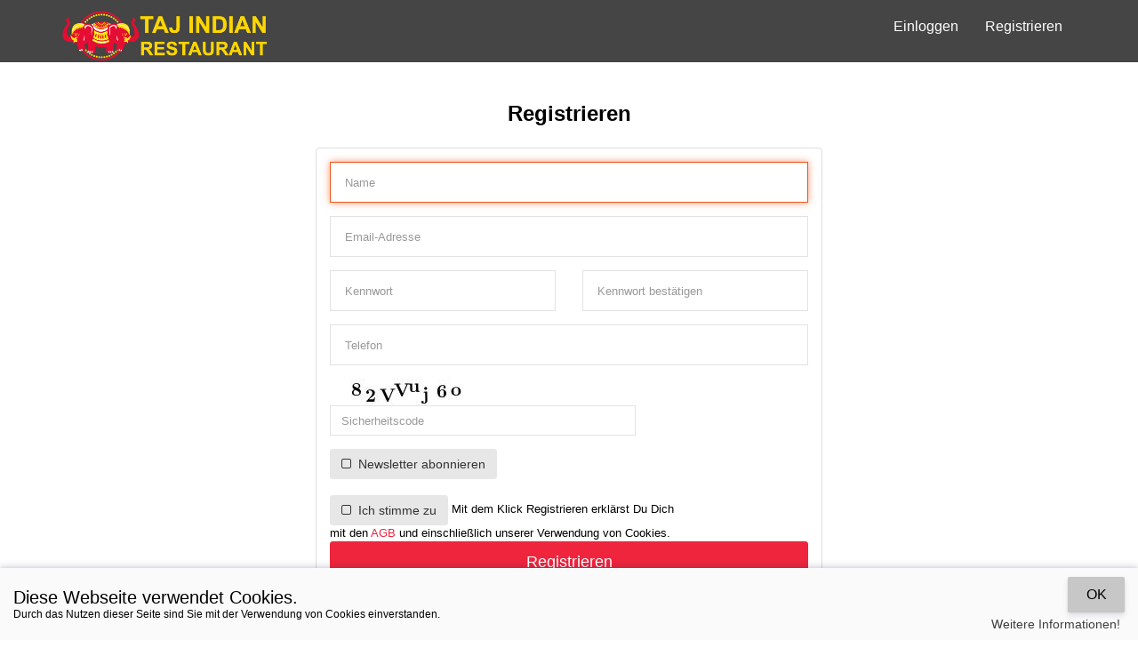

--- FILE ---
content_type: text/html; charset=UTF-8
request_url: https://indisches-restaurant-taj.at/register
body_size: 10378
content:
<!DOCTYPE html>
<html xmlns="http://www.w3.org/1999/xhtml" lang="de">
	<head>
        <meta http-equiv="Content-type" content="text/html; charset=utf-8" />
<meta http-equiv="X-UA-Compatible" content="IE=edge" />
<meta name="viewport" content="width=device-width, initial-scale=1, maximum-scale=1, user-scalable=no" />
<meta name="description" content="Das Taj Indian Restaurant ist ein Ort, an dem Sie authentisches indisches Essen in gemütlicher Atmosphäre genießen können." />
<meta name="keywords" content="Indisches essen Innsbruck, Essen Innsbruck, Taj Indisches Restaurant Innsbruck, Pizza Innsbruck, Dal Makhani﻿ Innsbruck, Paneer Palak﻿ Innsbruck, Fingerfood Innsbruck, indisches Innsbruck, Burger Innsbruck, Butter Chicken﻿ Innsbruck, Biryani Innsbruck, Salate Innsbruck, Aloo Palak﻿ Innsbruck, Taj Indisches Restaurant Innsbruck, Türkische essen in Innsbruck, Gratis Essen Bestellung, Essen Lieferung. Taj Indisches Restaurant 6020 Innsbruck." />
                    <link href="https://storage.googleapis.com/assets_129_v2_kellner4you_com/data/Favicon.jpg" rel="shortcut icon" type="image/ico"/>
                <title>Registrieren – Taj Indisches Restaurant</title>
<meta name="description" content="Digibon Kunden bitte in den Anmerkungen" />

<!-- Twitter Card data -->
<meta name="twitter:card" content="summary"/>
<meta name="twitter:site" content="Taj Indisches Restaurant"/>
<meta name="twitter:title" content="Registrieren – Taj Indisches Restaurant"/>
<meta name="twitter:description" content="Digibon Kunden bitte in den Anmerkungen"/>
<meta name="twitter:creator" content="http://www.kellner4you.com"/>

<!-- Open Graph data -->
<meta property="og:title" content="Registrieren – Taj Indisches Restaurant" />
<meta property="og:type" content="article" />
<meta property="og:url" content="https://indisches-restaurant-taj.at/" />

<meta property="og:description" content="Digibon Kunden bitte in den Anmerkungen" />
<meta property="og:site_name" content="Registrieren – Taj Indisches Restaurant" />



        <link href="https://indisches-restaurant-taj.at/main/views/themes/kellner4you-blau/css/bootstrap.min.css?ver=2.1.1" rel="stylesheet" type="text/css" id="bootstrap-css" />
		<link href="https://indisches-restaurant-taj.at/main/views/themes/kellner4you-blau/css/font-awesome.min.css?ver=2.1.1" rel="stylesheet" type="text/css" id="font-awesome-css" />
		<link href="https://indisches-restaurant-taj.at/main/views/themes/kellner4you-blau/css/select2.css?ver=2.1.1" rel="stylesheet" type="text/css" id="select2-css" />
		<link href="https://indisches-restaurant-taj.at/main/views/themes/kellner4you-blau/css/select2-bootstrap.css?ver=2.1.1" rel="stylesheet" type="text/css" id="select2-bootstrap-css" />
		<link href="https://indisches-restaurant-taj.at/main/views/themes/kellner4you-blau/css/jquery.raty.css?ver=2.1.1" rel="stylesheet" type="text/css" id="jquery-raty-css" />
		<link href="https://indisches-restaurant-taj.at/main/views/themes/kellner4you-blau/css/fonts.css?ver=2.1.1" rel="stylesheet" type="text/css" id="fonts-css" />
		<link href="https://indisches-restaurant-taj.at/main/views/themes/kellner4you-blau/css/stylesheet.css?ver=2.1.1" rel="stylesheet" type="text/css" id="stylesheet-css" />
        
<style type="text/css">body {font-family: Open Sans,Helvetica,sans-serif;font-size: 13px;font-weight: lighter;font-style: normal;color: rgba(0,0,0,1);}.menu-name, .panel-default > .panel-heading {color: rgba(0,0,0,1);}.text-muted { color: #323232;}body, #page-wrapper {background-color: rgba(0,0,0,0);}.step-item .icon i { color: rgba(238,37,61,1); border-color:rgba(238,37,61,1);}.newsletter-subscribe { background-color: rgba(238,37,61,1); color:rgba(0,0,0,1)}.nav-tabs-line > li.active > a, .nav-tabs-line > li.active > a:hover, .nav-tabs-line > li.active > a:focus, .nav-tabs-line > li.open a, .nav-tabs-line > li > a:hover, .nav-tabs-line > li > a:focus,.nav-tabs-line > li.open a, .nav-tabs-line > li:hover, .nav-tabs-line > li:focus, .nav-tabs-line > li.active, .nav-tabs-line > li.active:hover, .nav-tabs-line > li.active:focus { border-bottom-color: rgba(238,37,61,1);}.newsletter-subscribe { color:rgba(0,0,0,1)}#main-header, #main-header .navbar-collapse, .modal-header {background-color: rgba(0,0,0,0.73);}#main-header .dropdown-menu > li > a, .modal-header { color: rgba(255,255,255,1);}#main-header .dropdown-menu { background-color: rgba(0,0,0,0.73);}#main-header .logo img {height: 50px !important;}#main-header .logo {padding-top: 10px;padding-bottom: 10px;}#main-header .navbar-nav > li > a {font-family: Open Sans,Helvetica,sans-serif;font-size: 16px;font-weight: lighter;font-style: normal;color: rgba(255,255,255,1);}#main-header .navbar-nav > li > a:focus, #main-header .navbar-nav > li > a:hover, .local-box-fluid h2  {color: rgba(255,255,255,1);}#page-content div.content, div.content .panel, div.content .list-group-item, .modal-content { background-color: rgba(255,255,255,1);}#page-content div.content-wrap { background-color: rgba(255,255,255,1); border-width: 1px; border-style: solid; padding:15px; border-radius:4px;margin-bottom: 20px;}#page-content div.content-wrap, #page-content div.content, #page-content .panel, #page-content .panel .panel-heading, #page-content .nav-tabs, #page-content .list-group-item, #page-content th, #page-content td, #page-content .tab-content-line, .modal-content, #local-information .list-group-item { border-color: rgba(221,221,221,1);}#heading {color: rgba(51,51,51,1);}.under-heading {background-image: none; height: auto;height: 50px;}.partial .panel {background-color: rgba(255,255,255,1);}.partial .panel, .partial .panel-default > .panel-heading, .partial .panel-cart, #page-content .cart-total .table td,.panel-cart .location-control, .panel-cart .cart-coupon, #local-info .panel-local, .panel-local .panel-heading {border-color: rgba(238,238,238,1);}.partial .module-box li, .partial > .module-box .list-group-item, #category-box .list-group-item a, .cart-items ul li {background-color: transparent;border-color: rgba(238,238,238,1); border-width: 0 0 1px; border-style: solid;}.partial .module-box .panel, .partial .list-group-item a, .cart-items ul li .amount, .cart-total .table td,.cart-items ul li .name, .cart-items ul li .name-image:focus .name, .cart-items ul li .name-image:hover .name {color: rgba(0,0,0,1);}.partial .text-muted { color: #323232;}a, .btn-link { color: rgba(238,37,61,1);}a:hover, a:focus, .btn-link:focus, .btn-link:hover, #nav .current a, #page-footer .main-footer a:hover, #page-footer .main-footer a:focus,#page-footer .bottom-footer a:hover, #page-footer .bottom-footer a:focus,a.list-group-item:hover, .list-group-item > a:hover,.side-bar a.list-group-item.active, .side-bar .list-group-item.active > a,.side-bar a.list-group-item:hover, .side-bar .list-group-item > a:hover,a.list-group-item.active, .list-group-item > a.active { color: rgba(238,37,61,1);}.btn-default, .panel-default .panel-heading, .panel-nav-tabs.panel-default .panel-heading {background-color: rgba(231,231,231,1);border-color: rgba(231,231,231,1);color: rgba(51,51,51,1);}.btn-default:hover, .btn-default:focus, .btn-default.active, .btn-default:active {background-color: #d3d3d3;border-color: #d3d3d3;color: #1f1f1f;}.btn-primary, .panel-primary .panel-heading, .panel-nav-tabs.panel-primary .panel-heading {background-color: rgba(238,37,61,1);border-color: rgba(238,37,61,1);color: rgba(255,255,255,1);}.btn-primary:hover, .btn-primary:focus, .btn-primary.active, .btn-primary:active {background-color: #da1129;border-color: #da1129;color: #ffffff;}.btn-primary.disabled, .btn-primary[disabled] {background-color: #da1129;}.nav-pills > li.active > a {background-color: rgba(238,37,61,1);color: rgba(255,255,255,1);}.nav-pills>li.active>a:hover, .nav-pills>li.focus>a:focus, .nav-pills>li.active>a:active, .nav-pills>li.active>a.active{background-color: #da1129;color: #ffffff;}.btn-success, .panel-success .panel-heading, .panel-nav-tabs.panel-success .panel-heading {background-color: rgba(238,37,61,1);border-color: rgba(238,37,61,1);color: rgba(255,255,255,1);}.btn-success:hover, .btn-success:focus, .btn-success.active, .btn-success:active {background-color: #da1129;border-color: #da1129;color: #ffffff;}.btn-danger, .panel-danger .panel-heading, .panel-nav-tabs.panel-danger .panel-heading {background-color: rgba(217,83,79,1);color: rgba(255,255,255,1);}.btn-danger:hover, .btn-danger:focus, .btn-danger.active, .btn-danger:active {background-color: #c53f3b;color: #ffffff;}.btn-warning, .panel-warning .panel-heading, .panel-nav-tabs.panel-warning .panel-heading {background-color: rgba(240,173,78,1);border-color: rgba(240,173,78,1);color: rgba(255,255,255,1);}.btn-warning:hover, .btn-warning:focus, .btn-warning.active, .btn-warning:active {background-color: #dc993a;border-color: #dc993a;color: #ffffff;}.btn-info, .panel-info .panel-heading, .panel-nav-tabs.panel-info .panel-heading {background-color: rgba(68,157,68,1);border-color: rgba(68,157,68,1);color: rgba(255,255,255,1);}.btn-info:hover, .btn-info:focus, .btn-info.active, .btn-info:active {background-color: #308930;border-color: #308930;color: #ffffff;}#page-footer {background-color: rgba(237,239,241,1); background-image:linear-gradient(to bottom, rgba(237,239,241,1), rgba(237,239,241,1));}#page-footer .bottom-footer {background-color: rgba(251,251,251,1);}.row_flash {background-color:#ff6179}.content-area{padding-bottom: 60px!important;}@media (max-width: 768px){ .content-area{padding-bottom: 110px!important;}}#page-footer .main-footer, #page-footer .main-footer a, #page-footer .main-footer .footer-title { color: rgba(0,0,0,1);}#page-footer .bottom-footer, #page-footer .bottom-footer a, #page-footer .bottom-footer .footer-title { color: rgba(0,0,0,1);} .menu-category-title div,  .menu-category-des {      background-color: rgba(254, 212, 1, 0.648);    background-color: rgba(254, 212, 1, 0.648);}   .btn-cart.added {background-color: rgb(238, 37, 61);}   .btn-cart.added:hover,.btn-cart.added:focus {  background-color: rgb(238, 37, 61);}   .menu-category-title .h3{  color: rgb(255, 255, 255);   text-shadow: 1px 2px 3px black;  border-color: #000000;   border-radius: 3px;}   .discount-info h1{    font-weight: bold;  color: #e51631;           padding: 4px 0;      background: #ffd600;      border-radius: 4px;      padding: 8px;}   /*.discount-info span{    text-shadow: 1px 1px #FFFFFF;    color:rgb(238, 37, 61)} */   .icon-lieferung:before, .icon-menu .path1:before, .icon-ortsuchen .path1:before, .icon-ortsuchen .path2:before, .icon-ortsuchen .path3:before, .icon-zahlung .path1:before ,.icon-zahlung2:before     {        color: rgb(238, 37, 61);        font-size: 6em;    } 



#main-header .navbar-nav > li > a {
    font-family: Open Sans,Helvetica,sans-serif;
    font-size: 16px;
    font-weight: lighter;
    font-style: normal;
    color: #fff; 
}

 


/* Alttaki kodlardan logo ayarlarini yapabilirsin */

.home-page-header{
    height: 70px !important;
}

#main-header.fixed img.home-page-logo {
    height: 60px !important;
}

#main-header{
    height: 70px ;
}
#main-header .logo img {
    height: 60px !important;
}

#main-header.fixed img{
    height: 50px !important;
}

@media (max-width: 767px) { 
#main-header.fixed img.home-page-logo{
    height: 60px !important; }
#main-header .logo img{  height: 60px !important; }
#main-header .navbar-toggle { color: #fff; } 
#main-header .navbar-nav {  margin: 0;   background: #000; }

.content-area{    padding-bottom: 250px;  }

}</style>
		        <script src="https://indisches-restaurant-taj.at/main/views/themes/kellner4you-blau/js/jquery-1.11.2.min.js?ver=2.1.1" charset="utf-8" type="text/javascript" id="jquery-js" ></script>
		<script src="https://indisches-restaurant-taj.at/main/views/themes/kellner4you-blau/js/jquery.autocomplete.min.js?ver=2.1.1" charset="utf-8" type="text/javascript" id="jquery.autocomplete-js" ></script>
		<script src="https://indisches-restaurant-taj.at/main/views/themes/kellner4you-blau/js/bootstrap.min.js?ver=2.1.1" charset="utf-8" type="text/javascript" id="bootstrap-js" ></script>
		<script src="https://indisches-restaurant-taj.at/main/views/themes/kellner4you-blau/js/select2.js?ver=2.1.1" charset="utf-8" type="text/javascript" id="select-2-js" ></script>
		<script src="https://indisches-restaurant-taj.at/main/views/themes/kellner4you-blau/js/jquery.raty.js?ver=2.1.1" charset="utf-8" type="text/javascript" id="jquery-raty-js" ></script>
		<script src="https://indisches-restaurant-taj.at/main/views/themes/kellner4you-blau/js/common.js?ver=2.1.1" charset="utf-8" type="text/javascript" id="common-js" ></script>        
		<script type="text/javascript">

			var alert_close = '<button type="button" class="close" data-dismiss="alert" aria-hidden="true">&times;</button>';

			var js_site_url = function(str) {
				var strTmp = "https://indisches-restaurant-taj.at/" + str;
			 	return strTmp;
			};

			var js_base_url = function(str) {
				var strTmp = "https://indisches-restaurant-taj.at/" + str;
				return strTmp;
			};

            var pageHeight = $(window).height();

			$(document).ready(function() {
				if ($('#notification > p').length > 0) {
					setTimeout(function() {
						$('#notification > p').slideUp(function() {
							$('#notification').empty();
						});
					}, 3000);
				}

				$('.alert').alert();
				$('.dropdown-toggle').dropdown();
                $('a[title], i[title]').tooltip({placement: 'bottom'});
                $('select.form-control').select2({
                    language: "de"
                });


                // Get the navbar
                var navbar = $("#main-header");

                // Get the offset position of the navbar
                var sticky = navbar.height();

                // Add the sticky class to the navbar when you reach its scroll position. Remove "sticky" when you leave the scroll position
                function myFunction() {
                  if (window.pageYOffset >= sticky) {
                    navbar.addClass("fixed");
                    $('#page-wrapper').css( 'margin-top' ,sticky+'px');
                  } else {
                    navbar.removeClass("fixed");
                    $('#page-wrapper').css( 'margin-top' ,'0px');
                  }
                }

                                    window.onscroll = function() {myFunction()};
                
                $('#loginModalLink').click(function(){
                    $("#btn-navbar").attr("aria-expanded","false");
                    $("#main-header-menu-collapse").attr("aria-expanded","false");
                    $("#main-header-menu-collapse").removeClass("in");
                    $('#loginModal').modal('show');
                });


                $.ajaxSetup({
                  beforeSend: function(jqXHR, settings) {
                    settings.data += '&DJKSRFRA=1ddcdaf89852cb3c1ad4ab7d5978dd3e';
                    return true;
                  }
                });


			});

            $(document).ready(function() {
              $(".rippler").rippler({
                effectClass      :  'rippler-effect'
                ,effectSize      :  0      // Default size (width & height)
                ,addElement      :  'div'   // e.g. 'svg'(feature)
                ,duration        :  400
              });
            });
</script>
		<!-- HTML5 Shim and Respond.js IE8 support of HTML5 elements and media queries -->
		<!-- WARNING: Respond.js doesn't work if you view the page via file:// -->
		<!--[if lt IE 9]>
		  <script src="https://oss.maxcdn.com/libs/html5shiv/3.7.0/html5shiv.js"></script>
		  <script src="https://oss.maxcdn.com/libs/respond.js/1.4.2/respond.min.js"></script>
		<![endif]-->
                

    <style type="text/css">
        .fixed {
        position:fixed;
        width:100%;
        top:0;
        left:0;
        z-index: 9999;
        }
        .fixed-padding{
            margin-top: 65px;
        }
    </style>

    <link rel="stylesheet" href="https://indisches-restaurant-taj.at/main/views/themes/kellner4you-blau/css/lity.min.css" />
    <script src="https://indisches-restaurant-taj.at/main/views/themes/kellner4you-blau/js/lity.min.js"></script>

    <link rel="stylesheet" href="https://indisches-restaurant-taj.at/main/views/themes/kellner4you-blau/css/accept-cookies.css" />
    <script src="https://indisches-restaurant-taj.at/main/views/themes/kellner4you-blau/js/cookiepopup.js"></script>

    <link rel="stylesheet" href="https://indisches-restaurant-taj.at/assets/css/rippler.min.css" />
    <script src="https://indisches-restaurant-taj.at/assets/js/jquery.rippler.min.js"></script>

  <link rel="stylesheet" href="//cdnjs.cloudflare.com/ajax/libs/bootstrap-select/1.6.5/css/bootstrap-select.min.css" />
    <script src="//cdnjs.cloudflare.com/ajax/libs/bootstrap-select/1.6.5/js/bootstrap-select.min.js"></script>

    <link rel="stylesheet" href="https://indisches-restaurant-taj.at/main/views/themes/kellner4you-blau/css/jquery.checkradios.min.css" />
    <script src="https://indisches-restaurant-taj.at/main/views/themes/kellner4you-blau/js/jquery.checkradios.min.js"></script>


    <link rel="stylesheet" href="https://indisches-restaurant-taj.at/main/views/themes/kellner4you-blau/css/paymentfont.min.css" />

        
        <link rel="stylesheet" type="text/css" href="//cdn.jsdelivr.net/npm/slick-carousel@1.8.1/slick/slick.css"/>
        <link rel="stylesheet" type="text/css" href="//cdn.jsdelivr.net/npm/slick-carousel@1.8.1/slick/slick-theme.css"/>
        <script type="text/javascript" src="//cdn.jsdelivr.net/npm/slick-carousel@1.8.1/slick/slick.min.js"></script>


	</head>



	<body class="" >

    

    
            <div id="opaclayer" onclick="closeReviewBox();"></div>
            <!--[if lt IE 7]>
            <p class="chromeframe">Du verwendst einen veralteten Browser. Erlebe  <a href="http://browsehappy.com/"> heute Deinen Browser aktualisieren</a> oder <a href="http://www.google.com/chromeframe/?redirect=true"> installiere Google Chrome Frame</a>, besser diese Seite.</p>
            <![endif]-->

            <header id="main-header" class="">
                <div class="container">
                    <div class="row">
                        <div class="col-sm-5">
                            <button type="button" id="btn-navbar" class="btn-navbar navbar-toggle"
                                    data-toggle="collapse" data-target="#main-header-menu-collapse">
                                <i class="fa fa-align-justify"></i>
                            </button>
                            <div class="logo">
                                <a class="" href="https://indisches-restaurant-taj.at/">
                                                                            <img alt="Taj Indisches Restaurant" class=""
                                             src="https://storage.googleapis.com/assets_129_v2_kellner4you_com/data/web_logo.png">
                                                                    </a>
                            </div>
                        </div>
                        <div class="col-sm-7">
                            <div class="collapse navbar-collapse" id="main-header-menu-collapse"
                                 style="background-color: unset;">
                                <ul class="nav navbar-nav navbar-right">
                                    
                                                                            <li><a id="loginModalLink">Einloggen</a></li>
                                        <li>
                                            <a href="https://indisches-restaurant-taj.at/register">Registrieren</a>
                                        </li>
                                    
                                                                                                                                                                                                                                                                                                                                                                                                                                                                
                                </ul>
                            </div>
                        </div>
                    </div>
                </div>
            </header>

            
                <div class="modal fade" id="loginModal" tabindex="-1" role="dialog" aria-labelledby="myModalLabel">
                    <div class="modal-dialog login-dialog " role="document">
                        <div class="modal-content">
                            <div class="modal-header" style="background-color: unset;">
                                <button type="button" class="close" data-dismiss="modal" aria-label="Close"><span
                                            aria-hidden="true">&times;</span></button>
                                <h4 class="modal-title" style="color: black;">Einloggen</h4>
                            </div>
                            <div class="modal-body">
                                <div class="row">
                                    <div class="col-md-12">
                                                                                <div id="login-form" class="content-wrap center-block">
                                                                                        
                                            <form action="https://indisches-restaurant-taj.at/login" role="form" id="login_form" method="post" accept-charset="utf-8">
<input type="hidden" name="DJKSRFRA" value="1ddcdaf89852cb3c1ad4ab7d5978dd3e" style="display:none;" />

                                                                                        <input type="hidden" name="redirect" value="https://indisches-restaurant-taj.at/register"/>
                                            <fieldset>
                                                <div class="form-group">
                                                    <div class="input-group">
                                                        <input type="text" name="email" id="login-email"
                                                               class="form-control input-lg"
                                                               placeholder="Email-Adresse"
                                                               autofocus=""/>
                                                        <span class="input-group-addon">@</span>
                                                    </div>
                                                                                                    </div>

                                                <div class="form-group">
                                                    <div class="input-group">
                                                        <input type="password" name="password" id="login-password"
                                                               class="form-control input-lg"
                                                               placeholder="Kennwort"/>
                                                        <span class="input-group-addon"><i
                                                                    class="fa fa-lock"></i></span>
                                                    </div>
                                                                                                    </div>

                                                <div class="form-group">
                                                    <div class="row">
                                                        <div class="col-md-12">
                                                            <button type="submit"
                                                                    class="btn btn-primary btn-block btn-lg">Einloggen</button>
                                                        </div>
                                                    </div>
                                                </div>

                                                <div class="form-group">
                                                    <div class="row">
                                                        <div class="col-md-5 wrap-none">
                                                            <a class="btn btn-link btn-lg"
                                                               href="https://indisches-restaurant-taj.at/forgot-password"><span
                                                                        class="small"><small>Kennwort vergessen?</small></span></a>
                                                        </div>
                                                        <div class="col-md-7">
                                                            <a class="btn btn-default btn-block btn-lg"
                                                               href="https://indisches-restaurant-taj.at/register">Registrieren</a>
                                                        </div>
                                                    </div>
                                                </div>
                                            </fieldset>
                                            </form>
                                        </div>
                                    </div>
                                </div>
                            </div>
                        </div>
                    </div>
                </div>
            

    <div class="modal fade" id="areaModal" tabindex="-1" role="dialog" aria-labelledby="myModalLabel">
        <div class="modal-dialog login-dialog " role="document">
            <div class="modal-content">
                <div class="modal-header" style="background-color: unset;">
                    <button type="button" class="close" data-dismiss="modal" aria-label="Schließen"><span
                                aria-hidden="true">&times;</span></button>
                    <h4 class="modal-title" style="color: black;">Bitte wählen Sie einen Ort</h4>
                </div>
                <div class="modal-body">
                    <div class="row" id="areasContent">
                        <div class="col-md-12">
                        </div>
                    </div>
                </div>
            </div>
        </div>
    </div>
            <div id="page-wrapper" class="content-area">
            
            
    <div id="page-content">
	<div class="container">
		<div class="row">
			<div class="col-md-12">
				<div class="heading-section">
					<h3>Registrieren</h3>
				</div>
			</div>
		</div>

		<div class="row">
			<div class="col-md-12">
				<div id="register-form" class="content-wrap col-sm-6 center-block">
                    <form action="https://indisches-restaurant-taj.at/register" role="form" method="post" accept-charset="utf-8">
<input type="hidden" name="DJKSRFRA" value="1ddcdaf89852cb3c1ad4ab7d5978dd3e" style="display:none;" />

						<div class="row">
							<div class="col-xs-12 col-sm-12 col-md-12">
								<div class="form-group">
									<input type="text" id="first-name" class="form-control input-lg" value="" name="first_name" placeholder="Name" autofocus="">
																	</div>
							</div>

						</div>
						<div class="form-group">
							<input type="text" id="email" class="form-control input-lg" value="" name="email" placeholder="Email-Adresse">
																				</div>
						<div class="row">
							<div class="col-xs-12 col-sm-6 col-md-6">
								<div class="form-group">
									<input type="password" id="password" class="form-control input-lg" value="" name="password" placeholder="Kennwort">
																	</div>
							</div>
							<div class="col-xs-12 col-sm-6 col-md-6">
								<div class="form-group">
									<input type="password" id="password-confirm" class="form-control input-lg" name="password_confirm" value="" placeholder="Kennwort bestätigen">
																	</div>
							</div>
						</div>
						<div class="form-group">
							<input type="text" id="telephone" class="form-control input-lg" value="" name="telephone" placeholder="Telefon">
													</div>

						<div class="form-group">
							<div class="input-group">
         		 				<span><img  src="[data-uri]" style="width: 150; height: 30; border: 0;" alt=" " /></span>
								<input type="text" name="captcha" class="form-control" placeholder="Sicherheitscode" />
							</div>
													</div>
						<div class="row">
							<div class="col-xs-12 col-sm-12 col-md-12">
								<span class="button-checkbox">
									<button id="newsletter" type="button" class="btn" data-color="info" tabindex="7">&nbsp;&nbspNewsletter abonnieren</button>
			                        <input type="checkbox" name="newsletter" class="hidden" value="1" >
								</span>

							</div>
													</div>
						<br />

													<div class="row">
								<div class="col-xs-8 col-sm-9 col-md-9">
									<span class="button-checkbox">
										<button id="terms-condition" type="button" class="btn" data-color="info" tabindex="7">&nbsp;&nbsp;Ich stimme zu</button>
				                        <input type="checkbox" name="terms_condition" class="hidden" value="1" >
									</span>
									Mit dem  Klick  Registrieren erklärst Du Dich mit den <a href="/pages/agb?popup=1" data-toggle="modal" data-target="#terms-modal"> AGB</a>  und einschließlich unserer Verwendung von Cookies.								</div>
															</div>
							<div class="modal fade" id="terms-modal" tabindex="-1" role="dialog" aria-labelledby="myModalLabel" aria-hidden="true">
								<div class="modal-dialog">
									<div class="modal-content">
										<div class="modal-body">
										</div>
									</div>
								</div>
							</div>
						

						<div class="row">
							<div class="col-xs-12 col-md-12">
								<button type="submit" class="btn btn-primary btn-block btn-lg">Registrieren</button>
							</div>
						</div>
					</form>
				</div>
			</div>
		</div>
	</div>
</div>
</div>
</div>

<footer id="page-footer">

    <div class="main-footer">
	    <div class="container">
            <div class="row">
                <div class="col-xs-12 col-sm-3 pull-right">
                                                                <div class="social-bottom">
                            <h4 class="footer-title">Folgen Sie uns auf:</h4>
                            <ul class="social-icons">
                                                                    <li><a class="fa fa-facebook" target="_blank" href="https://www.facebook.com/Indisches-Restaurant-Taj-Muskete-101462198528840/"></a></li>
                                
                                
                                
                                
                                
                                
                                
                                
                                
                                
                                
                                                            </ul>
                        </div>
                    
                </div>

                <div class="col-xs-4 col-sm-3">
                    <div class="footer-links">
                        <h4 class="footer-title hidden-xs">Mein Account</h4>
                        <ul>
                            <li><a href="https://indisches-restaurant-taj.at/login">Einloggen</a></li>
                            <li><a href="https://indisches-restaurant-taj.at/register">Registrieren</a></li>
                        </ul>
                    </div>
                </div>
                <div class="col-xs-4 col-sm-3">
                    <div class="footer-links">
                        <h4 class="footer-title hidden-xs">Taj Indisches Restaurant</h4>
                        <ul>
                                                                <li>
                                        <a href="https://indisches-restaurant-taj.at/bestellen">Taj Indisches Restaurant</a>
                                    </li>
                                                            <li><a href="https://indisches-restaurant-taj.at/contact">Kontaktieren Sie uns</a></li>
                                                    </ul>
                    </div>
                </div>
                <div class="col-xs-4 col-sm-3">
                    <div class="footer-links">
                        <h4 class="footer-title hidden-xs">Informationen</h4>
                        <ul>
                                                                                                                                                                    <li><a href="https://indisches-restaurant-taj.at/pages/impressum">Impressum</a></li>
                                                                                                                                                <li><a href="https://indisches-restaurant-taj.at/pages/agb">AGB</a></li>
                                                                                                                                                <li><a href="https://indisches-restaurant-taj.at/pages/allergene">Allergene</a></li>
                                                                                                                                                <li><a href="https://indisches-restaurant-taj.at/pages/datenschutz">Datenschutz & Cookies</a></li>
                                                                                                                        </ul>
                    </div>
                </div>
            </div>
            <div class="row  app-links">

                        
                                                    <div class="col-xs-12 col-sm-2 "><a href="https://apps.apple.com/us/app/taj-indisches-restaurant/id1550505751" target="_blank"><img height="40" src="/assets/images/app_store.png" /></a></div>
                                                                            <div class="col-xs-12 col-sm-2 "><a href="https://play.google.com/store/apps/details?id=at.tajindischesrestaurant" target="_blank"><img height="40" src="/assets/images/google_play.png"/></a></div>
                        
            </div>
        </div>
    </div>

    <div class="bottom-footer">
        <div class="container">
            <div class="row">
                <div class="col-xs-12 wrap-all border-top">
                    &copy; 2026 Taj Indisches Restaurant - <a target="_blank" href="http://kellner4you.at">Powered by Kellner4you</a>                </div>
            </div>
        </div>
	</div>
</footer>
<script type="text/javascript">$("#main-header-menu-collapse").parents('div').css("z-index", "999");</script><script>
$.acceptCookies({
    learnMore: "/pages/datenschutz",
  // Light, Dark, Red, Pink, Purple
  // Deep, Purple, Indigo, Blue, Light Blue
  // Cyan, Teal, Green, Light Green, Lime
  // Yellow, Amber, Orange, Deep, Orange
  // Brown, Grey, Blue Grey
  theme: "light",

  // Top, Top Left, Top Right
  // Bottom, Bottom Left, Bottom Right
  position: "bottom",

  // callback
  onAccept: function(){}
  
});
</script>
</body>
</html>

--- FILE ---
content_type: text/css
request_url: https://indisches-restaurant-taj.at/main/views/themes/kellner4you-blau/css/stylesheet.css?ver=2.1.1
body_size: 8964
content:
html {
  position: relative;
  min-height: 100%;
}

body {
font-family:Open Sans,Helvetica,sans-serif;
background-color: #EEEEEE;
padding-bottom: 200px;
}
.footer_module{
    margin-bottom: 30px;
}
@media (max-width:767px) {
    body {
        padding-bottom: 250px;
    }
    .modal-dialog {
        position: relative;
        width: auto;
        margin: 70px 10px;
    }
    .footer_module{
        margin-bottom: 100px;
    }
}


@media (min-width: 768px){
.modal-dialog {
    margin: 80px auto;
}
}

@media (max-width: 767px) {
.discount-info h1{
    color: #000000;
    font-weight: normal;
}
    .slide-img{
        height: 200px;
    }
}

.modal{
    z-index: 9999;
}

.cart-alert-wrap{
    z-index: 9999;
}

.description{
    font-size: 1em;
}

.local_page{
    padding-top: 20px;
}

.checkout_page{
    padding-top: 20px;
}

.menu-category-title{
    position: relative;
}
.menu-category-title div{

    background-color: rgb(160,203,65);
    background-color: rgba(160,203,65,0.7);
    margin: 10px;
    
    width: 95%;
    height: 45px;
    line-height: 45px;
    padding: 4px 8px;
    display: block;
    -webkit-border-top-left-radius: 3px;
    -webkit-border-top-right-radius: 3px;
    -moz-border-radius-topleft: 3px;
    -moz-border-radius-topright: 3px;
    border-top-left-radius: 3px;
    border-top-right-radius: 3px;
    
    position: absolute;
    bottom: -10px;
     
}
.menu-category-des {
    display: block;
    background-color: rgb(160,203,65);
    background-color: rgba(160,203,65,0.7);    
    margin-left: 10px;
    width: 95%;
    padding: 4px 16px;    
}
.menu-category-des div{
    margin-top: 5px; 
    margin-bottom: 0px; 
}

/*** CONTENT ***/
#content-top {
padding-bottom: 30px;
}
.content-area {
padding-bottom: 170px;
}
#local-menus #content-left {
  padding-left: 0;
  padding-right: 15px;
}
#page-content div.content {
  background-color: #ffffff;
  border: 1px solid #dddddd;
}
#page-content div.content-wrap {
  background-color: #FFF;
  border: 1px solid #DDD;
  padding: 15px;
  border-radius: 4px;
  margin-bottom: 20px;
}
@media (min-width:767px) {
  #content-right {
	padding-left: 0;
  }
}
@media (min-width: 768px) {
  .container {
	width: auto;
  }
}
@media (min-width: 992px) {
  .container {
	width: 970px;
  }
}
@media (min-width: 1100px) {
  .container {
	width: 1070px;
  }
}
@media (min-width:1200px) {
  .container {
	width: 1170px;
  }
}

/*** TYPOGRAPHY ***/
@media (max-width: 768px) {
  body {
	font-size: 11px;
  }
  h1, .h1 {font-size: 26px}
  h2, .h2 {font-size: 22px}
  h3, .h3 {font-size: 18px}
  h4, .h4 {font-size:14px}
  h5, .h5 {font-size: 12px}
  h6, .h6 {font-size:12px}
}

/*** WRAPPER ***/
.wrap-vertical {
padding-left: 15px !important;
padding-right: 15px !important;
}
.wrap-horizontal {
padding-top: 15px !important;
padding-bottom: 15px !important;
}
.wrap-all {
padding: 15px !important;
}
.wrap-none {
padding: 0 !important;
}
.wrap-top {
padding-top: 15px !important;
}
.wrap-bottom {
padding-bottom: 15px !important;
}
.wrap-left {
padding-left: 15px !important;
}
.wrap-right {
padding-right: 15px !important;
}
.border-all {
border-right: 1px solid #EEE !important;
border-left: 1px solid #EEE !important;
}
.border-none {
  border: 0 none;
}
.border-left {
border-left: 1px solid #EEE !important;
}
.border-right {
border-right: 1px solid #EEE !important;
}
.border-top {
border-top: 1px solid #EEE !important;
}
.border-bottom {
border-bottom: 1px solid #EEE !important;
}
.top-spacing {
padding-top: 40px !important;
}
.bottom-spacing {
padding-bottom: 40px !important;
}
.top-spacing-20 {
padding-top: 20px !important;
}
.bottom-spacing-20 {
padding-bottom: 20px !important;
}
.top-spacing-10 {
padding-top: 10px !important;
}
.bottom-spacing-10 {
padding-bottom: 10px !important;
}




/*** Helpers ***/
/*a {
color: #ed561a;
}
a:hover, a:focus {
color: #dc4b11;
}*/
.center-block {
float: none;
}
.page-spacing {
padding: 20px 0;
text-align: center;
}
h3, .h3 {
font-weight: bold;
}
.text-xl {
font-size:24px;
}
.text-lg {
font-size:22px;
}
.text-md {
font-size:18px;
}
.text-sm {
font-size:14px;
}
.text-xs {
font-size:12px;
}
.hidden {
display: inline-block !important;
visibility: visible !important;
left: -999999px;
position: absolute;
}
/*** End Helpers ***/






/*** Top Header ***/
#top-header {
    background-color: #1d9fd8;
padding: 6px 0;
}
#top-header ul {
list-style: outside none none;
margin: 0;
padding: 0;
}
#top-header .social-icons li {
display: inline-block;
}
#top-header a {
color: #ffffff;
text-decoration: none;
}
/*** End Top Header ***/




/*** Main Header ***/
#main-header {
background-color: #1d9fd8;
}
#main-header .logo {
padding: 10px 0;
}
#main-header .logo a {
font-size: 27px;
color: #fff;
text-transform: uppercase;
text-decoration: none;
}
#main-header .navbar-toggle {
color:#fff;
right: 0;
position: absolute;
top: 8px;
margin-bottom: 0;
margin-top: 0;
}
#main-header .btn-navbar.navbar-toggle i:before {
content: "\f0c9";
font-size: 28px;
}
#main-header .navbar-nav {
margin: 0;
}
#main-header .navbar-collapse {
padding:0;
}
#main-header .navbar-nav > li > a {
padding: 10px 15px;
color:#FFF;
}
#main-header .navbar-nav > li > a:hover,
#main-header .navbar-nav > li > a:focus {
background-color:rgba(0,0,0,0.05);
color: #FFF;
}
#main-header .navbar-nav > li.open > a,
#main-header .navbar-nav > li.open > a:hover,
#main-header .navbar-nav > li.open > a:focus {
background-color: rgba(0,0,0,0.05);
}
#main-header .dropdown-menu {
background-color: #1d9fd8;
top: 97%;
}
#main-header .dropdown-header {
color: #444;
}
#main-header .dropdown-menu > li > a {
color: #fff;
font-size: 12px;
}
#main-header .dropdown-menu > li > a:focus,
#main-header .dropdown-menu > li > a:hover {
background-color: rgba(0,0,0,0.1);
}
/*** End Main Header ***/




/*** Heading ***/
#heading {
background-color: #f5f5f5;
background-image: url("../images/heading-background.jpg");
background-position: -200px -435px;
height: 140px;
box-shadow: 0 1px 1px rgba(0, 0, 0, 0.05) inset;
min-height: 20px;
}
#heading h2 {
font-size: 36px;
font-weight: 700;
text-transform: uppercase;
}
#heading span {
text-transform: uppercase;
}
.heading-content {
text-align: center;
margin-top: 35px;
}
.heading-section {
padding: 15px 0;
text-align: center;
}
.heading-section h2 {
color: #333;
font-family: "Oxygen",sans-serif;
font-size: 20px;
font-weight: 700;
text-transform: uppercase;
}
.under-heading {
background:url("../images/under-heading.png") no-repeat scroll center center rgba(0, 0, 0, 0);
width: 100%;
height: 50px;
display: block;
}
#local-reviews .heading-section {
  padding: 0 0 15px;
}
/*** End Heading ***/


/*** Breadcrumbs ***/
.breadcrumb {
background-color: transparent;
margin-bottom: 0px;
}
.breadcrumb a, .breadcrumb a:hover, .breadcrumb a:focus {
color: #585858;
}
/*** End Breadcrumbs ***/


/*** Alerts ***/
#notification .alert {
padding: 0;
/*margin-top: 20px;*/
}
#notification .alert-danger,
#notification .alert-info,
#notification .alert-success,
#notification .alert-warning {
margin-bottom: 0;
padding: 15px;
}
#notification .alert-dismissable .close {
right: 10px;
top: 10px;
}
#notification .alert-collapsible .close {
  top: 0px;
  right: 0;
}
.list-group-alert {
list-style: outside none none;
padding: 0;
}
#reservation-alert .alert {
padding: 0;
position: relative;
}
#reservation-alert .alert > p {
padding: 15px;
}
#reservation-alert button.close {
position: absolute;
right: 5px;
}
.list-group-alert .alert-hide {
font-size: 12px;
font-style: italic;
margin-top: 5px;
}
.alert-collapsible .btn-dropdown {
color: inherit;
position: relative;
left: -7px;
top: 0;
}
button.btn-dropdown {
background: none repeat scroll 0 0 transparent;
border: 0 none;
cursor: pointer;
padding: 0;
}
.btn-dropdown {
float: left;
}
.btn-dropdown i {
color: inherit;
font-size: 12px;
font-weight: bold;
line-height: 1;
opacity: 0.5;
text-shadow: 0 1px 0 #fff;
}

/*** End Alerts ***/





/*** Buttons ***/
.btn {
border-radius: 3px;
}
.form-group .btn {
  border-radius: 0;
}
.btn-group {
width: 100%;
}
.btn-default {
background-color: #e7e7e7;
border-color: #e7e7e7;
font-weight: 300;
}
.btn-default.active,
.btn-default.focus,
.btn-default:active,
.btn-default:focus,
.btn-default:hover,
.open > .dropdown-toggle.btn-default {
background-color: #DDD;
border-color: #DDD;
}
.btn-primary {
background-color: #11a2dc;
border-color: #11a2dc;
}
.btn-primary.active,
.btn-primary.focus,
.btn-primary:active,
.btn-primary:focus,
.btn-primary:hover,
.open > .dropdown-toggle.btn-primary {
background-color: #0f91c4;
border-color: #0f91c4;
}
.btn-link {
color: #11a2dc;
}
.btn-link.active,
.btn-link.focus,
.btn-link:active,
.btn-link:focus,
.btn-link:hover,
.open > .dropdown-toggle.btn-link {
color: #0f91c4;
}
.clickable {
cursor: pointer;
}
/*** End Buttons ***/

.label-primary {
background-color: #11a2dc;
}


/*** Forms ***/
.form-control {
border-radius:0;
border: 1px solid #e2e2e2;
color: #686868;
box-shadow: none;
font-size: 13px;
font-weight: 300;
}
.form-control:focus {
border-color: #ed561a;
box-shadow: 0 1px 1px rgba(0, 0, 0, 0.075) inset, 0 0 8px rgba(237, 86, 26, 0.6);
}
.input-group-addon {
border-radius: 0;
}
.input-group .button-checkbox {
padding: 0;
border: 0 none;
}
/*** End Forms ***/





/*** Groups ***/
a.list-group-item:hover, a.list-group-item:focus {
background-color: transparent;
color:#ed561a;
padding-left:15px;
}
a.list-group-item-danger:hover, a.list-group-item-danger:focus {
background-color: #ebcccc;
color: #a94442;
}
a.list-group-item.active > .badge, .nav-pills > .active > a > .badge {
background-color: #ed561a;
color: #fff;
}
a.list-group-item.unread {
font-weight: bold;
}
#local-information .panel-heading {
  background-color: transparent;
}
#local-information .list-group-item {
  border-width: 0 0 1px;
  margin-bottom: 0;
  border-color: #f0f0f0;
}
#local-information .list-group-item:last-child {
  border-width: 0;
}
/*** End Groups ***/




/*** Tables ***/
.table > tbody > tr > .no-line {
  border-top: none;
}
.table > thead > tr > .no-line {
  border-bottom: none;
}
.table > tbody > tr > .thick-line {
  border-top-width: 2px;
  border-top-style: solid;
}
/*** End Tables ***/





/*** Nav Tabs ***/
.nav-pills > li.active > a,
.nav-pills > li.active > a:focus,
.nav-pills > li.active > a:hover {
color: #fff;
}
.nav-tabs.nav-tabs-line {
/*border: medium none;*/
margin: 0;
}
.nav-tabs.nav-tabs-line > li > a {
border: 0 none;
margin-right: 0;
}
.nav-tabs.nav-tabs-line > li.active > a {
border: 0 none;
color: #333333;
}
.nav-tabs-line > li.active,
.nav-tabs-line > li.active:hover,
.nav-tabs-line > li.active:focus {
border-color: #dddddd #dddddd #ed561a;
border-width: 1px 1px 4px;
border-style: solid;
border-radius: 4px 4px 0 0;
position: relative;
}
.nav-tabs.nav-tabs-line > li.active > a:hover,
.nav-tabs.nav-tabs-line > li.active > a:focus {
border: 0 none;
color: #333333;
outline: 0 none;
}
.nav-tabs-line > li.open > a,
.nav-tabs-line > li:hover > a,
.nav-tabs-line > li:focus > a {
border: 0 none;
color: #333333;
}
.nav-tabs-line > li.open a,
.nav-tabs-line > li:hover,
.nav-tabs-line > li:focus {
background-color: #ddd;
border-bottom: 4px solid #ED561A;
border-radius: 3px 3px 0 0;
}
.tab-content-line {
/*border-top: 1px solid #eee;*/
border-radius: 4px;
margin-top: -3px;
margin-bottom: 20px;
padding: 0;
}
.nav-menus > li > a {
  color: #666;
  padding: 10px 40px;
}
@media (max-width:767px) {
  .nav-justified > li {
	display: table-cell;
	width: 1%;
  }
  .nav-justified > li > a {
	margin-bottom: 0px;
  }
  .nav-menus {
	  width: 100%;
  }
  .nav-menus > li {
	display: table-cell !important;
	width: 1%;
	float: none;
	text-align: center;
  }
  .nav-menus > li > a {
	padding: 10px;
  }
}
/*** End Nav Tabs ***/





/*** Misc ***/
.pagination {
margin: 10px 0;
}
.pagination > li > a, .pagination > li > span {
border-radius: 0 !important;
}
.pagination > .active > a,
.pagination > .active > span,
.pagination > .active > a:hover,
.pagination > .active > span:hover,
.pagination > .active > a:focus,
.pagination > .active > span:focus {
background-color: #ed561a;
border-color: #ed561a;
}

.pagination > li > a, .pagination > li > span {
border: 1px solid #ed561a;
color: #ed561a;
}
.pagination > li > a:hover,
.pagination > li > span:hover,
.pagination > li > a:focus,
.pagination > li > span:focus {
border-color: #ed561a;
color: #ed561a;
}
.pagination-bar .info {
font-size: 12px;
}

.img-thumbnail {
border: 0 solid #ddd;
border-radius: 0;
padding: 0;
}

.text-muted {
color: #888;
}

/*** End Misc ***/



/*** Contact Us ***/
/*** End Contact Us***/



/*** Side Bar ***/
.side-bar .panel:not(.panel-cart) {
border: 0 none;
}
.side-bar .panel {
box-shadow: none;
}
.side-bar .panel-default > .panel-heading {
background-color: transparent;
border-radius: 0;
border-bottom: 1px solid #eee;
padding: 15px;
}
.side-bar .panel-title {
font-weight: bold;
text-transform: capitalize;
font-size: 20px;
}
.side-bar .list-group-item > a,
.side-bar a.list-group-item {
  transition: all 300ms linear 0ms;
}
.side-bar a.list-group-item.active,
.side-bar .list-group-item.active > a {
background-color: transparent;
border-color: #eee;
color: #ed561a;
}
.side-bar a.list-group-item:hover,
.side-bar .list-group-item > a:hover {
color: #ed561a;
}
.side-bar .list-group-item a {
cursor: pointer;
text-decoration: none;
color: #484848;
}
.affix-module .affix {
  position: fixed !important;
  top: 15px;
  z-index: 99;
}
/*** End Side Bar ***/


/*** Panels ***/
#local-information .panel {
  border: 0 none;
  box-shadow: none;
}
#local-information .panel-body {
  padding-left: 0;
  padding-right: 0;
}
.panel-nav-tabs .panel-heading {
  padding-bottom: 0;
  border-bottom: 0 none;
}
.panel-nav-tabs .nav-tabs {
  margin-right: -15px;
  margin-left: -15px;
  padding-left: 5px;
  padding-right: 5px;
}
.panel .list-group {
  margin-bottom: 0;
}
#local-information .panel-nav-tabs .nav-tabs > li > a {
padding: 10px;
}
/*** End Panels ***/



/*** Order Steps ***/
#order-steps{
margin-top: -15px;
padding-top: 20px;
}
.step-item {
text-align: center;
}

.step-item .icon i {
border-radius: 50%;
border: 12px solid #ed561a;
color: #ed561a;
font-size: 28px;
line-height: 100px;
width: 120px;
height: 120px;
}

.step-item h4 {
font-weight: 700;
text-transform: uppercase;
margin-top: 25px;
}

/*** End Order Steps ***/




/*** Menus ***/
.menus-page .btn-menus {
display:none;
}
.menu-container {
width: 100%;
}
.menu-items > div {
/*float: left;*/
width: 100%;
}
.menu-category > h3 {
font-size: 20px;
font-style: normal;
font-weight: bold;
margin: 0;
padding-bottom: 10px;
}
.menu-item {
    padding: 15px 0px;
    cursor: pointer;
}
.menu-items .row{
    border-top: 1px dashed #eee;
}
.menu-items .row:first-child {
  border-top: 0px none;
}
.menu-items .row{
    margin-left: 0px;
}
.menu-thumb{
    padding-top: 15px !important;
}
.menu-name {
display: block;
color:#444;
overflow: hidden;
text-overflow: ellipsis;
text-transform: uppercase;
    text-align: left;
}
.menu-desc {
line-height: 14px;
    color: gray;
}
.menu-price {
vertical-align: middle;
}
.menu-button {
margin-top: 0;
margin-left: 5px;
}
.menu-right {
text-align: right;
line-height: 22px;
}
.menu-button .btn-cart {
border: 0 none;
color:#FFF;
padding: 3px 8px;
}
.menu-category > p {
  font-size: 14px;
}
.menu-items {
  font-size: 14px;
}
.menu-container .menu-toggle {
display: block;
font-size: 15px;
padding: 12px 0;
color:inherit;
outline: none;
}
.menu-container .menu-toggle .fa {
  font-weight: 300;
}
.menu-container .menu-toggle.collapsed .fa-angle-up,
.menu-container .menu-toggle .fa-angle-down {
  display: none;
}
.menu-container .menu-toggle.collapsed .fa-angle-down,
.menu-container .menu-toggle .fa-angle-up {
  display: block;
}
.menu-container .navbar-collapse {
  padding-top: 15px;
}
@media (max-width:767px) {
  #local-menus .menu-list {
	margin: 0 -15px;
  }
  .menu-container {
	margin-bottom:0;
	border-bottom: 1px solid #eee;
	padding: 0 15px;
  }
  #local-information, #local-information .nav-tabs > li > a {
	font-size: 11px;
	padding: 8px 5px;
  }
}
@media (max-width: 992px) {
  #local-menus .menu-list {
	margin: 0 -15px;
  }
  .menu-container {
	margin-bottom:0;
	border-bottom: 1px solid #eee;
	padding: 0 15px;
  }
}
@media (min-width: 768px) and (max-width: 991px) {
  .menu-container .navbar-collapse.collapse {
	display: none !important;
	height: auto !important;
	padding-bottom: 0;
	overflow: hidden !important;
	visibility: hidden !important;
  }
  .menu-container .navbar-collapse.collapse.in {
	display: block !important;
	height: auto !important;
	padding-bottom: 0;
	overflow: visible !important;
	visibility: visible !important;
  }
}
/*** End Menus ***/



.scrollToTop{
width: 45px;
    height: 52px;
	padding:10px; 
	text-align:center; 
    text-decoration: none;
	font-weight: bold;
	color: #444;
	text-decoration: none;
    border-radius: 3px;
    background: #333;
	display:none;
    font-size: 20px;
    color: white;
    
    position: fixed;
    bottom: 75px;
    right: 50px;    
}
.scrollToTop:hover{
	text-decoration:none;
}


/*** LOCAL INFO ***/
.opening-hour-title {
  margin: 0 0 10px;
}
/*** End LOCAL INFO ***/


#nav .current a{
    color: #a0cb41;
    font-weight: bold;
}

/*** MixItUp ***/
#Container {
text-align: justify;
font-size: 0.1px;

-webkit-transform: translateZ(0);
-webkit-backface-visibility: hidden;
}
#Container:after{
content: '';
display: inline-block;
width: 100%;
}
.mix,
.gap {
display: inline-block;
overflow: hidden;
}

.menu-container .menu-item:before {
    content: '';
    display: inline-block;
    padding-top: 15px;
}

.menu-container .menu-item:after {
    content: attr(data-myorder);
    color: white;
    font-size: 16px;
    display: inline-block;
    vertical-align: top;
    font-weight: 700;
}
/*** End MixItUp ***/



/*** bsPhotoGallery ***/
ul.gallery {
  padding:0 0 0 0;
  margin:0 0 0 0;
}
ul.gallery li {
  list-style:none;
  margin-bottom:25px;
}
ul.gallery li img {
  cursor: pointer;
}
#bsPhotoGalleryModal .modal-body img {
  margin: 0px auto;
}
/*** End bsPhotoGallery ***/



/*** Add to Cart State ***/
.btn-cart.loading .fa:before {
content: "\f110";
animation: 2s linear 0s normal none infinite running fa-spin;
}
.btn-cart.added .fa:before {
content: "\f00c";
}
.btn-cart.failed .fa:before {
content: "\f12a";
}
.btn-cart.added {
background-color: #5cb85c;
}
.btn-cart.failed {
background-color: #d9534f;
}
.btn-cart.added:hover,
.btn-cart.added:focus {
background-color: #47a447;
}
.btn-cart.failed:hover,
.btn-cart.failed:focus {
background-color: #d2322d;
}
.menu-button .btn-cart.added:hover .btn-cart-text,
.menu-button .btn-cart.failed:hover .btn-cart-text {
text-indent: -40px;
width: 0;
}
/*** End Add to Cart State ***/

.location-list .panel-local {
border-bottom: 1px solid #eee;
}
.location-list .panel-local h4 {
font-size: 16px;
margin: 0 0 5px;
}
.location-list .panel-local .box-one dl {
font-size: 12px;
margin-left: 90px;
margin-bottom: 0;
}
.location-list .panel-local .text-close,
.location-list .panel-local .text-open {
font-size: 14px;
}


/***  Reviews Quote  ***/
.review-item .review-text:before {
content: "\f10d";
font-family: 'Fontawesome';
float: left;
margin-right: 10px;
}
.review-item .review-text {
font-size: 12px;
font-weight: 300;
color:#444;
}
.rating .fa {
color: #ff9900;
}
.rating-row {
font-size: 12px;
padding: 0 15px;
}
.rating-row b {
font-size: 12px;
font-weight: 400;
}
.rating-row > div {
padding: 0 15px 0 0;
/*width: 10%;*/
}
.review-item small {
font-size: 70%;
margin-top: 30px;
}
/*** End Reviews ***/


/*** Social  ***/
.social-bottom {
  margin-top: 0px;
  padding-bottom: 10px;
}
.social-bottom .social-icons {
  margin: 0;
  padding: 0;
}
.social-bottom li {
  list-style: none;
  display: inline-block;
}
.social-bottom span {
  float: none !important;
  display: block;
}
.social-bottom a {
  background-color: #FFF;
  font-size: 18px;
  width: 36px;
  height: 36px;
  line-height: 36px;
  text-align: center;
  color: #BBB;
  text-decoration: none;
  cursor: pointer;
}
.social-bottom span {
  font-size: 20px;
  text-transform: uppercase;
  float: left;
  margin-right: 26px;
  line-height: 46px;
}
/*** End Social  ***/


/*** Footer  ***/
#page-footer {
background-color: #EDEFF1;
background-image: linear-gradient(to bottom, #EDEFF1, #EDEFF1);
position: absolute;
bottom: 0;
width: 100%;
}
#page-footer .main-footer, #page-footer .main-footer a {
  color: #9BA1A7;
}
#page-footer .bottom-footer {
  background-color: #FBFBFB;
    margin-top: 20px;
}
#page-footer .bottom-footer, #page-footer .bottom-footer a {
  color: #A3AAAF;
}
.main-footer {
padding: 10px 0 10px;
}
.footer-title {
font-weight: 700;
text-transform: uppercase;
padding-bottom: 5px;
}
.footer-links ul {
margin: 0;
padding: 0;
display: block;
}
.footer-links li {
list-style: none;
margin: 10px 0;
}
.footer-links i {
  margin-right: 5px;
  color: #ed561a;
}
.main-footer .footer-links li {
}
.main-footer .contact-info p {
padding-bottom: 20px;
}
.contact-info ul {
margin: 0;
padding: 0;
}
.contact-info li {
list-style: none;
margin: 10px 0;
}
.contact-info i {
color: #ed561a;
margin-right: 10px;
font-size: 18px;
}
/*** End Footer ***/





/*** Modal ***/
.modal-header {
background-color: #ed561a;
border-top-right-radius: 4px;
border-top-left-radius: 4px;
color: #fff;
}
.modal-header .close {
font-size: 32px;
}
.modal-title {
  color: #FFF;
}
/*** End Modal ***/




/** DATE TIME PICKER **/
body .bootstrap-timepicker-widget table td input {
  padding: 3px;
  width: 42px;
}
body .bootstrap-timepicker-widget table td a i {
  font-size: 12px;
}
.order-time-group {
  margin: 0;
  border-radius: 3px;
}
.order-time-group > div {
  padding: 0;
}
.order-time-group .btn-group > .btn {
  width: 50%;
}
.order-time-group .date-input-addon,
.order-time-group .time-input-addon {
  /*background-color: #EEE;*/
  /*border: 1px solid #ddd;*/
}
.order-time-group .time-input-addon .hours,
.order-time-group .time-input-addon .minutes {
  width: 50%;
}
/** END DATE TIME PICKER **/



/** Location Filter **/
.panel-locations-filter .list-group-item {
  margin: 0 15px -1px;
  padding: 10px;
}
/** End Location Filter **/




/*** Select 2 ***/
.form-control.select2-container {
width: 100%;
}
.select2-container .select2-choice {
height: 32px;
line-height: 32px;
background-image:none;
}
.select2-container.input-sm .select2-choice {
height: 28px;
line-height: 28px;
}
.select2-drop.select2-drop-above {
border-radius: 0;
margin-top: -2px;
}
.select2-drop {
border-radius: 0;
margin-top: -1px;
}
.select2-search {
padding:0;
}
.select2-search input {
border-color: #d2dce7;
border-left: 0 none;
border-right: 0 none;
}
.select2-container-active .select2-choice,
.select2-container-active .select2-choices {
box-shadow: none;
}
.form-control.select2-container-active {
border-color: #ed561a !important;
}
.select2-drop-active {
border-color: #ed561a !important;
}
.form-control .select2-choice .select2-arrow {
border-radius: 0;
}
.form-control .select2-choice {
border-radius: 0;
}
.form-control.select2-container.select2-dropdown-open {
border-radius: 0;
}
.select2-dropdown-open .select2-choice {
background-color: #fff;
}
.select2-container .select2-choice .select2-arrow {
background: transparent;
border-left: 1px solid #d2dce7;
width: 25px;
text-align: center;
}
.select2-container .select2-choice abbr,
.select2-container .select2-choice .select2-arrow b {
background-image: none !important;
}
.select2-container .select2-choice .select2-arrow b {
display: inline-block;
font-family: FontAwesome;
font-size: 14px;
text-rendering: auto;
color:#686868;
-webkit-font-smoothing: antialiased;
-moz-osx-font-smoothing: grayscale;
}
.select2-container .select2-choice .select2-arrow b:before {
content:"\f0d7";
}
.select2-dropdown-open .select2-choice .select2-arrow b:before {
content:"\f0d8";
}
.select2-results .select2-highlighted {
background: none repeat scroll 0 0 #ed561a;
}
.select2-dropdown-open.select2-drop-above .select2-choice, .select2-dropdown-open.select2-drop-above .select2-choices {
background-image: none;
border: 0 none;
}
.select2-drop.select2-drop-above .select2-search input {
margin-top: 0;
}
/*** End Select 2 ***/


/*** RESPONSIVE ***/
@media screen and (min-width: 768px) {
  #main-header .navbar-nav > li > a {
	padding: 20px 15px;
	color: #fff;
	font-size: 16px;
	font-weight: 400;
	text-transform: none;
  }
  .menu-price,
  .menu-name {
	font-size: 14px;
  }
}
@media screen and (max-width: 990px) {
  .step-item {
	margin-top: 40px;
  }

  .main-footer {
	text-align: center;
  }

  .menu-button .btn-cart-text, .menu-button .btn-review-text {
	display: none;
  }
}

@media screen and (max-width: 568px) {
  #top-header #social-widget-2 {
	margin-bottom: 6px;
  }
  #top-header #social-widget-2 {
	text-align: center;
  }
  #main-header .navbar-collapse {
	background: none repeat scroll 0 0 #ED561A;
	margin: 0 -15px;
  }
  #main-header .navbar-nav > li.open > a,
  #main-header .navbar-nav > li.open > a:hover,
  #main-header .navbar-nav > li.open > a:focus {
	background-color: #484848;
  }
  #main-header .dropdown-menu > li > a {
	color: #FFF;
  }
  #main-header .dropdown-menu > li > a:hover,
  #main-header .dropdown-menu > li > a:focus {
	background-color: #484848;
	color: #ed561a;
  }

  #order-steps {
	margin-top: 0;
  }
  .step-item {
	margin-top: 0;
  }

  .main-footer {
	text-align: center;
  }

  #heading-section img {
	display: none;
  }

  .menu-item .menu-desc {
/*	display: none;  */
  }

  .menu-button .btn-cart-text, .menu-button .btn-review-text {
	display: none;
  }
}

@media screen and (max-width: 1000px) {

  .slider-caption {
	display: none;
  }
}

@media screen and (max-width: 600px) {

  .heading-section img {
	display: none;
  }

  .menu-item .menu-desc {
	/* display: none; */
  }

  .menu-button .btn-cart-text, .menu-button .btn-review-text {
	display: none;
  }

  body {
	overflow-x: hidden;
  }
}

@media screen and (min-width: 995px) {

  .hover-iner span {
  margin-top: 160px;
  }

  body {
	overflow-x: hidden;
  }

}

.pay-alert{
    position: absolute;
    left: 0px;
    top: 0px;
    display: none;
}

.menu_option_checkbox{
	float:left;
	width:48%;
}

.payment-box{
    float: left;
    float: left;
    border: 1px solid #ddd;
    border-radius: 5px;
    width: 125px;
    margin-right: 5px;
        height: 120px;
}

.payment-title{
    text-align: center;
}

.cc-selector input{
    margin:0;padding:0;
    -webkit-appearance:none;
       -moz-appearance:none;
            appearance:none;
}


.cc-selector-2 input{ 
    position:absolute;
    z-index:999;
}

.cc-selector-2 input:active +.payment-box, .cc-selector input:active +.payment-box{opacity: .9;}
.cc-selector-2 input:checked +.payment-box, .cc-selector input:checked +.payment-box{
    background-color: #e2fbd3;
}
.drinkcard-cc{
    cursor:pointer;
    background-size:contain;
    background-repeat:no-repeat;
    display:inline-block;
    width:120px;height:70px;
    background-position: center;
    
}

@font-face {
    font-family: 'icomoon';
    src:  url('../fonts/icomoon.eot?5lvod1');
    src:  url('../fonts/icomoon.eot?5lvod1#iefix') format('embedded-opentype'),
    url('../fonts/icomoon.ttf?5lvod1') format('truetype'),
    url('../fonts/icomoon.woff?5lvod1') format('woff'),
    url('../fonts/icomoon.svg?5lvod1#icomoon') format('svg');
    font-weight: normal;
    font-style: normal;
}

[class^="icon-"], [class*=" icon-"] {
    /* use !important to prevent issues with browser extensions that change fonts */
    font-family: 'icomoon' !important;
    speak: none;
    font-style: normal;
    font-weight: normal;
    font-variant: normal;
    text-transform: none;
    line-height: 1;

    /* Better Font Rendering =========== */
    -webkit-font-smoothing: antialiased;
    -moz-osx-font-smoothing: grayscale;
}


.icon-lieferung:before {
    content: "\e900";
}
.icon-menu .path1:before {
    content: "\e901";
}

.icon-ortsuchen .path1:before {
    content: "\e905";
}
.icon-ortsuchen .path2:before {
    content: "\e906";
    margin-left: -1em;
}
.icon-ortsuchen .path3:before {
    content: "\e907";
    margin-left: -1em;
}

.icon-zahlung .path1:before {
    content: "\e908";
}


.icon-zahlung2:before {
    content: "\e90b";
}

.accepted-payments{
    font-size: 46px;
    color: #f7ece9;
    text-shadow:
            3px 3px 0 #00000080,
            -1px -1px 0 #00000080,
            1px -1px 0 #00000080,
            -1px 1px 0 #00000080,
            1px 1px 0 #00000080;
}
/*

.modal {
    text-align: center;
    padding: 0!important;
}

.modal:before {
    content: '';
    display: inline-block;
    height: 100%;
    vertical-align: middle;
    margin-right: -4px;
}

.modal-dialog {
    display: inline-block;
    text-align: left;
    vertical-align: middle;
}
*/

@media screen and (min-width: 768px) {
    .login-dialog{
        width: 415px;
    }
}
@media screen and (max-width: 768px) {
    .modal-content{

    }
}

.alert-danger{
    font-size: 16px;
}

.address_edit_button{
    margin-top: -5px;
    background-color: #0000003b;
    padding: 3px;
}

.lity-close{
    top: unset!important;
    bottom: 0!important;
}

.modal-menu-options .modal-header{
    background-color: white!important;
    color:inherit!important;
}

.del-price {

    text-decoration: none;
    position: relative;
    padding-right: 5px;
}
.del-price:before {
     content: " ";
     display: block;
     width: 100%;
     border-top: 2px solid rgba(255, 0, 0, 0.8);
     height: 10px;
     position: absolute;
     bottom: 0;
     left: 0;
     transform: rotate(-28deg);
}

.menu-category-title .h3{
    overflow: hidden;
    text-overflow: ellipsis;
    white-space: nowrap;
}

.autocomplete-suggestions { border: 1px solid #999; background: #FFF; overflow: auto; font-size: 1.5em }
.autocomplete-suggestion { padding: 2px 5px; white-space: nowrap; overflow: hidden; }
.autocomplete-selected { background: #F0F0F0; }
.autocomplete-suggestions strong { font-weight: normal; color: #3399FF; }
.autocomplete-group { padding: 2px 5px; }
.autocomplete-group strong { display: block; border-bottom: 1px solid #000; }


.postcode-control .select2-arrow, .postcode-control2 .select2-arrow{
    display: none!important;
}

.postcode-control .select2-choice{
    height: 45px;
    line-height: 45px;
}
.plz-select .select2-search{
    font-size: x-large;
}

.plz-select .select2-results{
    font-size: large;
}

#cart-box{
    padding-bottom: 100px;
}

--- FILE ---
content_type: text/javascript
request_url: https://indisches-restaurant-taj.at/main/views/themes/kellner4you-blau/js/jquery.checkradios.min.js
body_size: 565
content:
(function(e){e.fn.checkradios=function(t){var n=this,r=e.extend({checkbox:{iconClass:"icon-checkradios-checkmark"},radio:{iconClass:"icon-checkradios-circle"},onChange:function(e,t,n){}},t),i={checkbox:function(t){var n=this;if(!t.parent().hasClass("checkradios-checkbox")){var i=t.attr("class");i===undefined&&(i="");var s=t.wrap('<div class="checkradios-checkbox '+i+'"/>'),o=s.parent();s.is(":checked")?n.checkboxEnable(s):n.checkboxDisable(s);t.keypress(function(e){var t=e.keyCode;(t<1||t==13||t==32)&&o.click()});t.on({focusin:function(){o.addClass("focus")},focusout:function(){var t=e(this);setTimeout(function(){t.is(":focus")||o.removeClass("focus")},10)}});o.mousedown(function(){setTimeout(function(){t.focus()},10)});t.click(function(e){e.stopPropagation();e.preventDefault()});o.click(function(){if(s.is(":checked")){n.checkboxDisable(s);r.onChange(!1,o,s)}else{n.checkboxEnable(s);r.onChange(!0,o,s)}return!1})}},radio:function(t){var n=this;if(!t.parent().hasClass("checkradios-radio")){var i=t.attr("class");i===undefined&&(i="");var s=t.wrap('<div class="checkradios-radio '+i+'"/>'),o=s.parent();s.is(":checked")?n.radioEnable(s):n.radioDisable(s);t.on({focusin:function(){o.addClass("focus");n.radioEnable(s);var t=s.attr("name"),i=e('input[name="'+t+'"]');i.each(function(){if(e(this).is(":checked")){n.radioEnable(e(this));r.onChange(!0,e(this).parent(),e(this))}else{n.radioDisable(e(this));r.onChange(!1,e(this).parent(),e(this))}})},focusout:function(){var t=e(this);setTimeout(function(){t.is(":focus")||o.removeClass("focus")},10)}});o.click(function(){t.focus()});t.click(function(e){e.stopPropagation();e.preventDefault()})}},checkboxEnable:function(e){e.parent().removeClass(r.checkbox.iconClass);e.parent().removeClass("unchecked");e.parent().addClass(r.checkbox.iconClass);e.parent().addClass("checked");e.prop("checked",!0).trigger("change")},checkboxDisable:function(e){e.parent().removeClass(r.checkbox.iconClass);e.parent().addClass("unchecked");e.prop("checked",!1).trigger("change")},radioEnable:function(e){e.parent().removeClass(r.radio.iconClass);e.parent().removeClass("unchecked");e.parent().addClass(r.radio.iconClass);e.parent().addClass("checked");e.prop("checked",!0).trigger("change")},radioDisable:function(e){e.parent().removeClass("checked");e.parent().removeClass(r.radio.iconClass);e.parent().addClass("unchecked");e.prop("checked",!1).trigger("change")}};n.each(function(t,n){var r=e(this);r.is("input[type=checkbox]")&&i.checkbox(r);r.is("input[type=radio]")&&i.radio(r);return this})}})(jQuery);